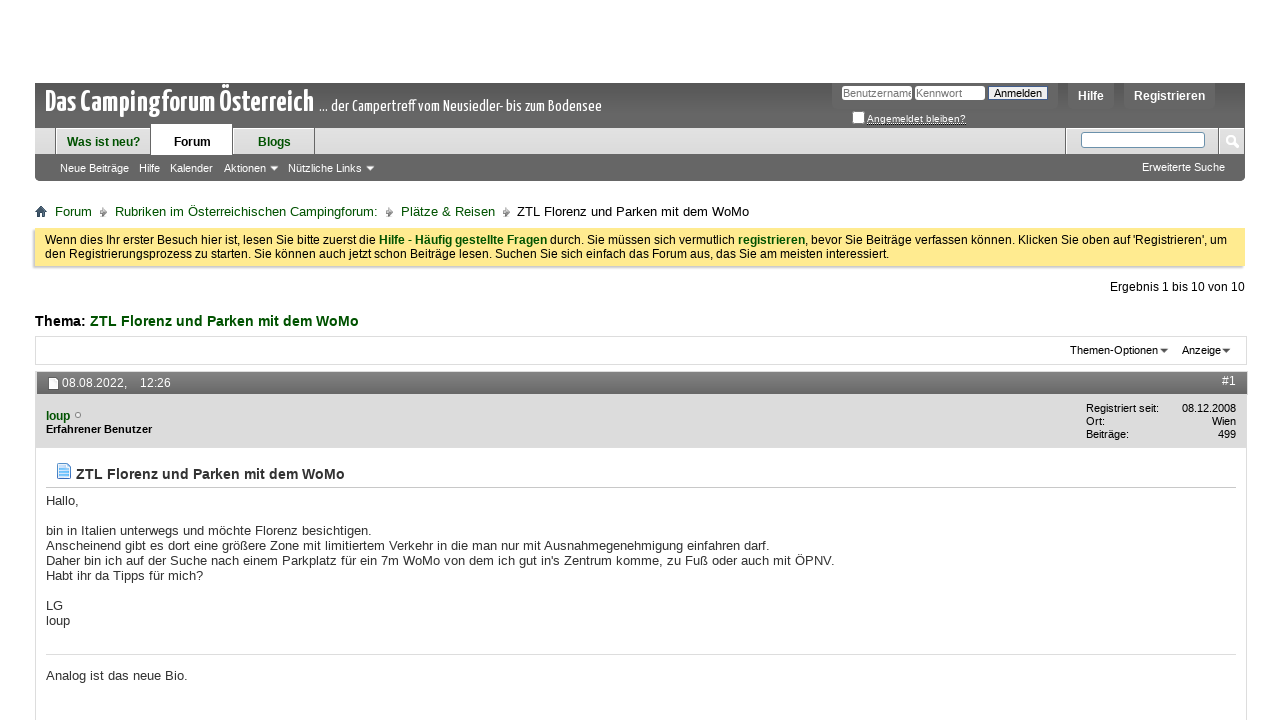

--- FILE ---
content_type: text/html; charset=ISO-8859-1
request_url: https://www.campingforum.at/campingforum/showthread.php?19220-ZTL-Florenz-und-Parken-mit-dem-WoMo&s=3efeac996e90a575e9c422d530159dd0&p=278926
body_size: 14271
content:
<!DOCTYPE html PUBLIC "-//W3C//DTD XHTML 1.0 Transitional//EN" "http://www.w3.org/TR/xhtml1/DTD/xhtml1-transitional.dtd">
<html xmlns="http://www.w3.org/1999/xhtml" dir="ltr" lang="de" id="vbulletin_html">
<head>
	<meta http-equiv="Content-Type" content="text/html; charset=ISO-8859-1" />
<meta id="e_vb_meta_bburl" name="vb_meta_bburl" content="https://www.campingforum.at/campingforum" />
<base href="https://www.campingforum.at/campingforum/" /><!--[if IE]></base><![endif]-->
<meta name="generator" content="vBulletin 4.2.2" />
<meta http-equiv="X-UA-Compatible" content="IE=9" />

	<link rel="Shortcut Icon" href="favicon.ico" type="image/x-icon" />








<script type="text/javascript">
<!--
	if (typeof YAHOO === 'undefined') // Load ALL YUI Local
	{
		document.write('<script type="text/javascript" src="clientscript/yui/yuiloader-dom-event/yuiloader-dom-event.js?v=422"><\/script>');
		document.write('<script type="text/javascript" src="clientscript/yui/connection/connection-min.js?v=422"><\/script>');
		var yuipath = 'clientscript/yui';
		var yuicombopath = '';
		var remoteyui = false;
	}
	else	// Load Rest of YUI remotely (where possible)
	{
		var yuipath = 'clientscript/yui';
		var yuicombopath = '';
		var remoteyui = true;
		if (!yuicombopath)
		{
			document.write('<script type="text/javascript" src="clientscript/yui/connection/connection-min.js?v=422"><\/script>');
		}
	}
	var SESSIONURL = "s=14364dedd6cc8e9f1ab1e2b4a7009bb7&";
	var SECURITYTOKEN = "guest";
	var IMGDIR_MISC = "images/misc";
	var IMGDIR_BUTTON = "images/buttons";
	var vb_disable_ajax = parseInt("0", 10);
	var SIMPLEVERSION = "422";
	var BBURL = "https://www.campingforum.at/campingforum";
	var LOGGEDIN = 0 > 0 ? true : false;
	var THIS_SCRIPT = "showthread";
	var RELPATH = "showthread.php?19220-ZTL-Florenz-und-Parken-mit-dem-WoMo&amp;p=278926";
	var PATHS = {
		forum : "",
		cms   : "",
		blog  : ""
	};
	var AJAXBASEURL = "https://www.campingforum.at/campingforum/";
// -->
</script>
<script type="text/javascript" src="https://www.campingforum.at/campingforum/clientscript/vbulletin-core.js?v=422"></script>





	<link rel="stylesheet" type="text/css" href="clientscript/vbulletin_css/style00004l/main-rollup.css?d=1722246178" />
        

	<!--[if lt IE 8]>
	<link rel="stylesheet" type="text/css" href="clientscript/vbulletin_css/style00004l/popupmenu-ie.css?d=1722246178" />
	<link rel="stylesheet" type="text/css" href="clientscript/vbulletin_css/style00004l/vbulletin-ie.css?d=1722246178" />
	<link rel="stylesheet" type="text/css" href="clientscript/vbulletin_css/style00004l/vbulletin-chrome-ie.css?d=1722246178" />
	<link rel="stylesheet" type="text/css" href="clientscript/vbulletin_css/style00004l/vbulletin-formcontrols-ie.css?d=1722246178" />
	<link rel="stylesheet" type="text/css" href="clientscript/vbulletin_css/style00004l/editor-ie.css?d=1722246178" />
	<![endif]-->


        <!-- App Indexing for Google Search -->
        <link href="android-app://com.quoord.tapatalkpro.activity/tapatalk/www.campingforum.at/campingforum?location=post&page=1&perpage=20&fid=9&tid=19220&pid=278926" rel="alternate" />
        
        <meta property="al:android:package" content="com.quoord.tapatalkpro.activity" />
        <meta property="al:android:url" content="tapatalk://www.campingforum.at/campingforum?location=post&page=1&perpage=20&fid=9&tid=19220&pid=278926" />
        <meta property="al:android:app_name" content="Tapatalk" />
        <meta property="al:ios:url" content="tapatalk://www.campingforum.at/campingforum?location=post&page=1&perpage=20&fid=9&tid=19220&pid=278926" />
        <meta property="al:ios:app_store_id" content="307880732" />
        <meta property="al:ios:app_name" content="Tapatalk" />
        
        <!-- twitter app card start-->
        <!-- https://dev.twitter.com/docs/cards/types/app-card -->
        <meta name="twitter:card" content="app" />
    
        <meta name="twitter:app:id:iphone" content="307880732" />
        <meta name="twitter:app:url:iphone" content="tapatalk://www.campingforum.at/campingforum?location=post&page=1&perpage=20&fid=9&tid=19220&pid=278926" />
        <meta name="twitter:app:id:ipad" content="307880732" />
        <meta name="twitter:app:url:ipad" content="tapatalk://www.campingforum.at/campingforum?location=post&page=1&perpage=20&fid=9&tid=19220&pid=278926" />
        
        <meta name="twitter:app:id:googleplay" content="com.quoord.tapatalkpro.activity" />
        <meta name="twitter:app:url:googleplay" content="tapatalk://www.campingforum.at/campingforum?location=post&page=1&perpage=20&fid=9&tid=19220&pid=278926" />
        
    <!-- twitter app card -->
    
	<meta name="keywords" content="florenz, parken, ztl, zentrum, parkplatz, anscheinend, besichtigen, möchte, italien, unterwegs, größere, einfahren, ausnahmegenehmigung, limitiertem, verkehr" />
	<meta name="description" content="Hallo, 
 
bin in Italien unterwegs und möchte Florenz besichtigen. 
Anscheinend gibt es dort eine größere Zone mit limitiertem Verkehr in die man nur mit Ausnahmegenehmigung einfahren darf. 
Daher bin ich auf der Suche nach einem Parkplatz für ein 7m WoMo von dem ich gut in's Zentrum komme, zu Fuß oder auch mit ÖPNV. 
Habt ihr da Tipps für mich? 
 
LG 
loup" />

	<title> ZTL Florenz und Parken mit dem WoMo</title>
	<link rel="canonical" href="showthread.php?19220-ZTL-Florenz-und-Parken-mit-dem-WoMo&s=14364dedd6cc8e9f1ab1e2b4a7009bb7" />
	
	
	
	
	
	
	
	
	

	
		<link rel="stylesheet" type="text/css" href="clientscript/vbulletin_css/style00004l/showthread-rollup.css?d=1722246178" />
	
	<!--[if lt IE 8]><link rel="stylesheet" type="text/css" href="clientscript/vbulletin_css/style00004l/toolsmenu-ie.css?d=1722246178" />
	<link rel="stylesheet" type="text/css" href="clientscript/vbulletin_css/style00004l/postlist-ie.css?d=1722246178" />
	<link rel="stylesheet" type="text/css" href="clientscript/vbulletin_css/style00004l/showthread-ie.css?d=1722246178" />
	<link rel="stylesheet" type="text/css" href="clientscript/vbulletin_css/style00004l/postbit-ie.css?d=1722246178" />
	<link rel="stylesheet" type="text/css" href="clientscript/vbulletin_css/style00004l/poll-ie.css?d=1722246178" /><![endif]-->
<link rel="stylesheet" type="text/css" href="clientscript/vbulletin_css/style00004l/additional.css?d=1722246178" />



<script>
(function(i,s,o,g,r,a,m){i['GoogleAnalyticsObject']=r;i[r]=i[r]||function(){
(i[r].q=i[r].q||[]).push(arguments)},i[r].l=1*new Date();a=s.createElement(o),
m=s.getElementsByTagName(o)[0];a.async=1;a.src=g;m.parentNode.insertBefore(a,m)
})(window,document,'script','//www.google-analytics.com/analytics.js','ga');

ga('create', 'UA-223711-3', 'campingforum.at');
ga('send', 'pageview');

</script>

</head>

<body onload="if (document.body.scrollIntoView &amp;&amp; fetch_object('currentPost') &amp;&amp; (window.location.href.indexOf('#') == -1 || window.location.href.indexOf('#post') &gt; -1)) { fetch_object('currentPost').scrollIntoView(true); }">


<!-- Tapatalk Detect body start -->
<script type="text/javascript">if (typeof(tapatalkDetect) == "function") tapatalkDetect()</script>
<!-- Tapatalk Detect banner body end -->



<script type='text/javascript'>
var googletag = googletag || {};
googletag.cmd = googletag.cmd || [];
(function() {
var gads = document.createElement('script');
gads.async = true;
gads.type = 'text/javascript';
var useSSL = 'https:' == document.location.protocol;
gads.src = (useSSL ? 'https:' : 'http:') +
'//www.googletagservices.com/tag/js/gpt.js';
var node = document.getElementsByTagName('script')[0];
node.parentNode.insertBefore(gads, node);
})();
</script>

<script type='text/javascript'>
googletag.cmd.push(function() {
googletag.defineSlot('/1028290/ForumOben1', [234, 70], 'div-gpt-ad-1400764617084-0').addService(googletag.pubads());
googletag.defineSlot('/1028290/ForumOben2', [234, 70], 'div-gpt-ad-1400764754368-0').addService(googletag.pubads());
googletag.defineSlot('/1028290/ForumOben3', [234, 70], 'div-gpt-ad-1400764870441-0').addService(googletag.pubads());
googletag.defineSlot('/1028290/FourmOben4', [234, 70], 'div-gpt-ad-1400764976512-0').addService(googletag.pubads());
googletag.enableServices();
});
</script>

<div class="ads">
  <div class="adcontainer">
    <div class="ad"><!-- ForumOben1 -->
      <div id='div-gpt-ad-1400764617084-0' style='width:234px; height:70px;'>
        <script type='text/javascript'>
          googletag.cmd.push(function() { googletag.display('div-gpt-ad-1400764617084-0'); });
        </script>
      </div>
    </div>
    <div class="ad"><!-- ForumOben2 -->
      <div id='div-gpt-ad-1400764754368-0' style='width:234px; height:70px;'>
        <script type='text/javascript'>
          googletag.cmd.push(function() { googletag.display('div-gpt-ad-1400764754368-0'); });
        </script>
      </div>
    </div>
    <div class="ad"><!-- ForumOben3 -->
      <div id='div-gpt-ad-1400764870441-0' style='width:234px; height:70px;'>
        <script type='text/javascript'>
          googletag.cmd.push(function() { googletag.display('div-gpt-ad-1400764870441-0'); });
        </script>
      </div>
    </div>
    <div class="ad"><!-- FourmOben4 -->
      <div id='div-gpt-ad-1400764976512-0' style='width:234px; height:70px;'>
        <script type='text/javascript'>
          googletag.cmd.push(function() { googletag.display('div-gpt-ad-1400764976512-0'); });
        </script>
      </div>
    </div>
 </div>
</div>



<div class="above_body"> <!-- closing tag is in template navbar -->
<div id="header" class="floatcontainer doc_header">
	<div><link href="https://fonts.googleapis.com/css?family=Yanone+Kaffeesatz:400,700" rel="stylesheet" type="text/css">
<a class="logo-image" href="forum.php?s=14364dedd6cc8e9f1ab1e2b4a7009bb7" name="top" style="margin-top: 5px; text-decoration: none;"><span style="font: bold 30px 'Yanone Kaffeesatz',sans-serif; margin: 0px 5px 0px 10px;">Das Campingforum Österreich</span><span style="font: 16px 'Yanone Kaffeesatz',sans-serif;">... der Campertreff vom Neusiedler- bis zum Bodensee</span></a>
</div>
	<div id="toplinks" class="toplinks">
		
			<ul class="nouser">
			
				<li><a href="register.php?s=14364dedd6cc8e9f1ab1e2b4a7009bb7" rel="nofollow">Registrieren</a></li>
			
				<li><a rel="help" href="faq.php?s=14364dedd6cc8e9f1ab1e2b4a7009bb7">Hilfe</a></li>
				<li>
			<script type="text/javascript" src="clientscript/vbulletin_md5.js?v=422"></script>
			<form id="navbar_loginform" action="login.php?s=14364dedd6cc8e9f1ab1e2b4a7009bb7&amp;do=login" method="post" onsubmit="md5hash(vb_login_password, vb_login_md5password, vb_login_md5password_utf, 0)">
				<fieldset id="logindetails" class="logindetails">
					<div>
						<div>
					<input type="text" class="textbox default-value" name="vb_login_username" id="navbar_username" size="10" accesskey="u" tabindex="101" value="Benutzername" />
					<input type="password" class="textbox" tabindex="102" name="vb_login_password" id="navbar_password" size="10" />
					<input type="text" class="textbox default-value" tabindex="102" name="vb_login_password_hint" id="navbar_password_hint" size="10" value="Kennwort" style="display:none;" />
					<input type="submit" class="loginbutton" tabindex="104" value="Anmelden" title="Geben Sie zur Anmeldung Ihren Benutzernamen und Ihr Kennwort in die dafür vorgesehenen Textfelder ein oder klicken Sie auf die 'Registrieren'-Schaltfläche, um ein neues Benutzerkonto anzulegen." accesskey="s" />
						</div>
					</div>
				</fieldset>
				<div id="remember" class="remember">
					<label for="cb_cookieuser_navbar"><input type="checkbox" name="cookieuser" value="1" id="cb_cookieuser_navbar" class="cb_cookieuser_navbar" accesskey="c" tabindex="103" /> <acronym style="border-bottom: 1px dotted #000000; cursor: help;" title="Sie bleiben angemeldet, bis Sie sich selbst abmelden.">Angemeldet bleiben?</acronym></label>
				</div>

				<input type="hidden" name="s" value="14364dedd6cc8e9f1ab1e2b4a7009bb7" />
				<input type="hidden" name="securitytoken" value="guest" />
				<input type="hidden" name="do" value="login" />
				<input type="hidden" name="vb_login_md5password" />
				<input type="hidden" name="vb_login_md5password_utf" />
			</form>
			<script type="text/javascript">
			YAHOO.util.Dom.setStyle('navbar_password_hint', "display", "inline");
			YAHOO.util.Dom.setStyle('navbar_password', "display", "none");
			vB_XHTML_Ready.subscribe(function()
			{
			//
				YAHOO.util.Event.on('navbar_username', "focus", navbar_username_focus);
				YAHOO.util.Event.on('navbar_username', "blur", navbar_username_blur);
				YAHOO.util.Event.on('navbar_password_hint', "focus", navbar_password_hint);
				YAHOO.util.Event.on('navbar_password', "blur", navbar_password);
			});
			
			function navbar_username_focus(e)
			{
			//
				var textbox = YAHOO.util.Event.getTarget(e);
				if (textbox.value == 'Benutzername')
				{
				//
					textbox.value='';
					textbox.style.color='#000000';
				}
			}

			function navbar_username_blur(e)
			{
			//
				var textbox = YAHOO.util.Event.getTarget(e);
				if (textbox.value == '')
				{
				//
					textbox.value='Benutzername';
					textbox.style.color='#777777';
				}
			}
			
			function navbar_password_hint(e)
			{
			//
				var textbox = YAHOO.util.Event.getTarget(e);
				
				YAHOO.util.Dom.setStyle('navbar_password_hint', "display", "none");
				YAHOO.util.Dom.setStyle('navbar_password', "display", "inline");
				YAHOO.util.Dom.get('navbar_password').focus();
			}

			function navbar_password(e)
			{
			//
				var textbox = YAHOO.util.Event.getTarget(e);
				
				if (textbox.value == '')
				{
					YAHOO.util.Dom.setStyle('navbar_password_hint', "display", "inline");
					YAHOO.util.Dom.setStyle('navbar_password', "display", "none");
				}
			}
			</script>
				</li>
				
			</ul>
		
	</div>
	<div class="ad_global_header">
		
		
	</div>
	<hr />
</div>
<div id="navbar" class="navbar">
	<ul id="navtabs" class="navtabs floatcontainer">
		
		
	
		<li  id="vbtab_whatsnew">
			<a class="navtab" href="activity.php?s=14364dedd6cc8e9f1ab1e2b4a7009bb7">Was ist neu?</a>
		</li>
		
		

	
		<li class="selected" id="vbtab_forum">
			<a class="navtab" href="forum.php?s=14364dedd6cc8e9f1ab1e2b4a7009bb7">Forum</a>
		</li>
		
		
			<ul class="floatcontainer">
				
					
						
							<li id="vbflink_newposts"><a href="search.php?s=14364dedd6cc8e9f1ab1e2b4a7009bb7&amp;do=getnew&amp;contenttype=vBForum_Post">Neue Beiträge</a></li>
						
					
				
					
						
							<li id="vbflink_faq"><a href="faq.php?s=14364dedd6cc8e9f1ab1e2b4a7009bb7">Hilfe</a></li>
						
					
				
					
						
							<li id="vbflink_calendar"><a href="calendar.php?s=14364dedd6cc8e9f1ab1e2b4a7009bb7">Kalender</a></li>
						
					
				
					
						<li class="popupmenu" id="vbmenu_actions">
							<a href="javascript://" class="popupctrl">Aktionen</a>
							<ul class="popupbody popuphover">
								
									<li id="vbalink_mfr"><a href="forumdisplay.php?s=14364dedd6cc8e9f1ab1e2b4a7009bb7&amp;do=markread&amp;markreadhash=guest">Alle Foren als gelesen markieren</a></li>
								
							</ul>
						</li>
					
				
					
						<li class="popupmenu" id="vbmenu_qlinks">
							<a href="javascript://" class="popupctrl">Nützliche Links</a>
							<ul class="popupbody popuphover">
								
									<li id="vbqlink_posts"><a href="search.php?s=14364dedd6cc8e9f1ab1e2b4a7009bb7&amp;do=getdaily&amp;contenttype=vBForum_Post">Heutige Beiträge</a></li>
								
							</ul>
						</li>
					
				
			</ul>
		

	
		<li  id="vbtab_blog">
			<a class="navtab" href="blog.php?s=14364dedd6cc8e9f1ab1e2b4a7009bb7">Blogs</a>
		</li>
		
		

		
	</ul>
	
		<div id="globalsearch" class="globalsearch">
			<form action="search.php?s=14364dedd6cc8e9f1ab1e2b4a7009bb7&amp;do=process" method="post" id="navbar_search" class="navbar_search">
				
				<input type="hidden" name="securitytoken" value="guest" />
				<input type="hidden" name="do" value="process" />
				<span class="textboxcontainer"><span><input type="text" value="" name="query" class="textbox" tabindex="99"/></span></span>
				<span class="buttoncontainer"><span><input type="image" class="searchbutton" src="images/buttons/search.png" name="submit" onclick="document.getElementById('navbar_search').submit;" tabindex="100"/></span></span>
			</form>
			<ul class="navbar_advanced_search">
				<li><a href="search.php?s=14364dedd6cc8e9f1ab1e2b4a7009bb7" accesskey="4">Erweiterte Suche</a></li>
				
			</ul>
		</div>
	
</div>
</div><!-- closing div for above_body -->

<div class="body_wrapper">
<div id="breadcrumb" class="breadcrumb">
	<ul class="floatcontainer">
		<li class="navbithome"><a href="index.php?s=14364dedd6cc8e9f1ab1e2b4a7009bb7" accesskey="1"><img src="images/misc/navbit-home.png" alt="Startseite" /></a></li>
		
	<li class="navbit"><a href="forum.php?s=14364dedd6cc8e9f1ab1e2b4a7009bb7">Forum</a></li>

	<li class="navbit"><a href="forumdisplay.php?1-Rubriken-im-Österreichischen-Campingforum&amp;s=14364dedd6cc8e9f1ab1e2b4a7009bb7">Rubriken im Österreichischen Campingforum:</a></li>

	<li class="navbit"><a href="forumdisplay.php?9-Plätze-amp-Reisen&amp;s=14364dedd6cc8e9f1ab1e2b4a7009bb7">Plätze &amp; Reisen</a></li>

		
	<li class="navbit lastnavbit"><span> ZTL Florenz und Parken mit dem WoMo</span></li>

	</ul>
	<hr />
</div>





	<form action="profile.php?do=dismissnotice" method="post" id="notices" class="notices">
		<input type="hidden" name="do" value="dismissnotice" />
		<input type="hidden" name="s" value="s=14364dedd6cc8e9f1ab1e2b4a7009bb7&amp;" />
		<input type="hidden" name="securitytoken" value="guest" />
		<input type="hidden" id="dismiss_notice_hidden" name="dismiss_noticeid" value="" />
		<input type="hidden" name="url" value="" />
		<ol>
			<li class="restore" id="navbar_notice_1">
	
	Wenn dies Ihr erster Besuch hier ist,
		lesen Sie bitte zuerst die <a href="faq.php?s=14364dedd6cc8e9f1ab1e2b4a7009bb7&amp;" target="_blank"><b>Hilfe - Häufig gestellte Fragen</b></a>
		durch. Sie müssen sich vermutlich <a href="register.php?s=14364dedd6cc8e9f1ab1e2b4a7009bb7&amp;" target="_blank"><b>registrieren</b></a>,
		bevor Sie Beiträge verfassen können. Klicken Sie oben auf 'Registrieren', um den Registrierungsprozess zu
		starten. Sie können auch jetzt schon Beiträge lesen. Suchen Sie sich einfach das Forum aus, das Sie am meisten
		interessiert.
</li>
		</ol>
	</form>





	<div id="above_postlist" class="above_postlist">
		
		<div id="pagination_top" class="pagination_top">
		
			<div id="postpagestats_above" class="postpagestats">
				Ergebnis 1 bis 10 von 10
			</div>
		</div>
	</div>
	<div id="pagetitle" class="pagetitle">
		<h1>
			Thema: <span class="threadtitle"><a href="showthread.php?19220-ZTL-Florenz-und-Parken-mit-dem-WoMo&s=14364dedd6cc8e9f1ab1e2b4a7009bb7" title="Seite neu laden">ZTL Florenz und Parken mit dem WoMo</a></span>
		</h1>
		
	</div>
	<div id="thread_controls" class="thread_controls toolsmenu">
		<div>
		<ul id="postlist_popups" class="postlist_popups popupgroup">
			
			
			<li class="popupmenu" id="threadtools">
				<h6><a class="popupctrl" href="javascript://">Themen-Optionen</a></h6>
				<ul class="popupbody popuphover">
					<li><a href="printthread.php?s=14364dedd6cc8e9f1ab1e2b4a7009bb7&amp;t=19220&amp;pp=20&amp;page=1" accesskey="3" rel="nofollow">Druckbare Version zeigen</a></li>
					
						<li><a href="sendmessage.php?s=14364dedd6cc8e9f1ab1e2b4a7009bb7&amp;do=sendtofriend&amp;t=19220" rel="nofollow">Thema weiterempfehlen&hellip;</a></li>
					
					<li>
						
							<a href="subscription.php?s=14364dedd6cc8e9f1ab1e2b4a7009bb7&amp;do=addsubscription&amp;t=19220" rel="nofollow">Thema abonnieren&hellip;</a>
						
					</li>
					
				</ul>
			</li>

			

			

			

			
				<li class="popupmenu" id="displaymodes">
					<h6><a class="popupctrl" href="javascript://">Anzeige</a></h6>
					<ul class="popupbody popuphover">
						<li><label>Linear-Darstellung</label></li>
						<li><a href="showthread.php?19220-ZTL-Florenz-und-Parken-mit-dem-WoMo&amp;s=14364dedd6cc8e9f1ab1e2b4a7009bb7&amp;mode=hybrid"> Zur Hybrid-Darstellung wechseln</a></li>
						<li><a href="showthread.php?19220-ZTL-Florenz-und-Parken-mit-dem-WoMo&amp;s=14364dedd6cc8e9f1ab1e2b4a7009bb7&amp;p=278923&amp;mode=threaded#post278923"> Zur Baum-Darstellung wechseln</a></li>
					</ul>
				</li>
			

			
			</ul>
		</div>
	</div>

<div id="postlist" class="postlist restrain">
	

	
		<ol id="posts" class="posts" start="1">
			
<li class="postbit postbitim postcontainer old" id="post_278923">
	<div class="postdetails_noavatar">
		<div class="posthead">
                        
                                <span class="postdate old">
                                        
                                                <span class="date">08.08.2022,&nbsp;<span class="time">12:26</span></span>
                                        
                                </span>
                                <span class="nodecontrols">
                                        
                                                <a name="post278923" href="showthread.php?19220-ZTL-Florenz-und-Parken-mit-dem-WoMo&amp;s=14364dedd6cc8e9f1ab1e2b4a7009bb7&amp;p=278923#post278923" class="postcounter">#1</a><a id="postcount278923" name="1"></a>
                                        
                                        
                                        
                                </span>
                        
		</div>

		<div class="userinfo_noavatar">
			<div class="contact">
				
				<div class="username_container">
					
						<div class="popupmenu memberaction">
	<a class="username offline popupctrl" href="member.php?3842-loup&amp;s=14364dedd6cc8e9f1ab1e2b4a7009bb7" title="loup ist offline"><strong>loup</strong></a>
	<ul class="popupbody popuphover memberaction_body">
		<li class="left">
			<a href="member.php?3842-loup&amp;s=14364dedd6cc8e9f1ab1e2b4a7009bb7" class="siteicon_profile">
				Profil
			</a>
		</li>
		
		<li class="right">
			<a href="search.php?s=14364dedd6cc8e9f1ab1e2b4a7009bb7&amp;do=finduser&amp;userid=3842&amp;contenttype=vBForum_Post&amp;showposts=1" class="siteicon_forum" rel="nofollow">
				Beiträge anzeigen
			</a>
		</li>
		
		
		<li class="left">
			<a href="private.php?s=14364dedd6cc8e9f1ab1e2b4a7009bb7&amp;do=newpm&amp;u=3842" class="siteicon_message" rel="nofollow">
				Private Nachricht
			</a>
		</li>
		
		
		
		<li class="right">
			<a href="blog.php?s=14364dedd6cc8e9f1ab1e2b4a7009bb7&amp;u=3842" class="siteicon_blog" rel="nofollow">
				Blog anzeigen
			</a>
		</li>
		
		
		
		
		

		

		
		
	</ul>
</div>
						<img class="inlineimg onlinestatus" src="images/statusicon/user-offline.png" alt="loup ist offline" border="0" />

					
					<span class="usertitle">
						Erfahrener Benutzer
					</span>
					

                                        
					
					
						<div class="imlinks">
							    
						</div>
					
				</div>
			</div>
			
				<div class="userinfo_extra">
					<dl class="userstats">
						<dt>Registriert seit</dt> <dd>08.12.2008</dd>
						<dt>Ort</dt> <dd>Wien</dd>
						
						<dt>Beiträge</dt> <dd>499</dd>	
						
					</dl>
					
					
				</div>
			
		</div>
	</div>

	<div class="postbody">
		
		<div class="postrow">
		
		<h2 class="posttitle icon">
			<img src="images/icons/icon1.png" alt="Standard" /> ZTL Florenz und Parken mit dem WoMo
		</h2>
		
				
					
					
				
				
		<div class="content">
			<div id="post_message_278923">
				<blockquote class="postcontent restore">
					Hallo,<br />
<br />
bin in Italien unterwegs und möchte Florenz besichtigen.<br />
Anscheinend gibt es dort eine größere Zone mit limitiertem Verkehr in die man nur mit Ausnahmegenehmigung einfahren darf.<br />
Daher bin ich auf der Suche nach einem Parkplatz für ein 7m WoMo von dem ich gut in's Zentrum komme, zu Fuß oder auch mit ÖPNV.<br />
Habt ihr da Tipps für mich?<br />
<br />
LG<br />
loup
				</blockquote>
			</div>

			


		</div>
			
				
			
				
			
			
				<blockquote class="signature restore"><div class="signaturecontainer">Analog ist das neue Bio.</div></blockquote>
			
			
		</div>
	</div>
	<div class="postfoot">
		<div class="textcontrols floatcontainer">
			<span class="postcontrols">
				<img style="display:none" id="progress_278923" src="images/misc/progress.gif" alt="" />
				
				
				
					<a id="qrwq_278923" class="newreply" href="newreply.php?s=14364dedd6cc8e9f1ab1e2b4a7009bb7&amp;do=newreply&amp;p=278923" rel="nofollow" title="Zitieren"><img id="quoteimg_278923" src="clear.gif" alt="Zitieren" />  Zitieren</a> 
				
				
				
			</span>
			<span class="postlinking">
				
					
				
				

				 
				

					

					
					 

					
					
					
					
					
			</span>
		</div>
	</div>
	<hr />
</li>

<li class="postbit postbitim postcontainer old" id="post_278926">
	<div class="postdetails_noavatar">
		<div class="posthead">
                        
                                <span class="postdate old">
                                        
                                                <span class="date">08.08.2022,&nbsp;<span class="time">16:50</span></span>
                                        
                                </span>
                                <span class="nodecontrols">
                                        
                                                <a name="post278926" href="showthread.php?19220-ZTL-Florenz-und-Parken-mit-dem-WoMo&amp;s=14364dedd6cc8e9f1ab1e2b4a7009bb7&amp;p=278926#post278926" class="postcounter">#2</a><a id="postcount278926" name="2"></a>
                                        
                                        
                                        
                                </span>
                        
		</div>

		<div class="userinfo_noavatar">
			<div class="contact">
				
				<div class="username_container">
					
						<div class="popupmenu memberaction">
	<a class="username offline popupctrl" href="member.php?956-berghamer&amp;s=14364dedd6cc8e9f1ab1e2b4a7009bb7" title="berghamer ist offline"><strong>berghamer</strong></a>
	<ul class="popupbody popuphover memberaction_body">
		<li class="left">
			<a href="member.php?956-berghamer&amp;s=14364dedd6cc8e9f1ab1e2b4a7009bb7" class="siteicon_profile">
				Profil
			</a>
		</li>
		
		<li class="right">
			<a href="search.php?s=14364dedd6cc8e9f1ab1e2b4a7009bb7&amp;do=finduser&amp;userid=956&amp;contenttype=vBForum_Post&amp;showposts=1" class="siteicon_forum" rel="nofollow">
				Beiträge anzeigen
			</a>
		</li>
		
		
		<li class="left">
			<a href="private.php?s=14364dedd6cc8e9f1ab1e2b4a7009bb7&amp;do=newpm&amp;u=956" class="siteicon_message" rel="nofollow">
				Private Nachricht
			</a>
		</li>
		
		
		
		<li class="right">
			<a href="blog.php?s=14364dedd6cc8e9f1ab1e2b4a7009bb7&amp;u=956" class="siteicon_blog" rel="nofollow">
				Blog anzeigen
			</a>
		</li>
		
		
		
		
		

		

		
		
	</ul>
</div>
						<img class="inlineimg onlinestatus" src="images/statusicon/user-offline.png" alt="berghamer ist offline" border="0" />

					
					<span class="usertitle">
						Erfahrener Benutzer
					</span>
					

                                        
					
					
						<div class="imlinks">
							    
						</div>
					
				</div>
			</div>
			
				<div class="userinfo_extra">
					<dl class="userstats">
						<dt>Registriert seit</dt> <dd>30.06.2004</dd>
						<dt>Ort</dt> <dd>Großraum Linz</dd>
						
						<dt>Beiträge</dt> <dd>2.189</dd>	
						
					</dl>
					
					
				</div>
			
		</div>
	</div>

	<div class="postbody">
		
		<div class="postrow">
		
		<h2 class="posttitle icon">
			<img src="images/icons/icon1.png" alt="Standard" /> 
		</h2>
		
				
				
		<div class="content">
			<div id="post_message_278926">
				<blockquote class="postcontent restore">
					Servus<br />
<br />
Bei uns ist der letzte Florenzbesuch zwar schon einige Zeit her, aber lt Google gibt es diesen Platz noch immer<br />
<br />
Area Sosta Camper Firenze<br />
Via del Gelsomino, 7/9, 50125 Firenze FI, Italien<br />
<br />
Früher standen wir auch auf dem CP Michelangelo. Der CP war ideal, da mit toller Sicht auf die Stadt und in 10 Min war man auf der Ponte Vecchio. Leider wurde dieser CP geschlossen.
				</blockquote>
			</div>

			


		</div>
			
				
			
			
				<blockquote class="signature restore"><div class="signaturecontainer">Beste Grüße<br />
Karl</div></blockquote>
			
			
		</div>
	</div>
	<div class="postfoot">
		<div class="textcontrols floatcontainer">
			<span class="postcontrols">
				<img style="display:none" id="progress_278926" src="images/misc/progress.gif" alt="" />
				
				
				
					<a id="qrwq_278926" class="newreply" href="newreply.php?s=14364dedd6cc8e9f1ab1e2b4a7009bb7&amp;do=newreply&amp;p=278926" rel="nofollow" title="Zitieren"><img id="quoteimg_278926" src="clear.gif" alt="Zitieren" />  Zitieren</a> 
				
				
				
			</span>
			<span class="postlinking">
				
					
				
				

				 
				

					

					
					 

					
					
					
					
					
			</span>
		</div>
	</div>
	<hr />
</li>

<li class="postbit postbitim postcontainer old" id="post_278928">
	<div class="postdetails_noavatar">
		<div class="posthead">
                        
                                <span class="postdate old">
                                        
                                                <span class="date">08.08.2022,&nbsp;<span class="time">19:15</span></span>
                                        
                                </span>
                                <span class="nodecontrols">
                                        
                                                <a name="post278928" href="showthread.php?19220-ZTL-Florenz-und-Parken-mit-dem-WoMo&amp;s=14364dedd6cc8e9f1ab1e2b4a7009bb7&amp;p=278928#post278928" class="postcounter">#3</a><a id="postcount278928" name="3"></a>
                                        
                                        
                                        
                                </span>
                        
		</div>

		<div class="userinfo_noavatar">
			<div class="contact">
				
				<div class="username_container">
					
						<div class="popupmenu memberaction">
	<a class="username offline popupctrl" href="member.php?3842-loup&amp;s=14364dedd6cc8e9f1ab1e2b4a7009bb7" title="loup ist offline"><strong>loup</strong></a>
	<ul class="popupbody popuphover memberaction_body">
		<li class="left">
			<a href="member.php?3842-loup&amp;s=14364dedd6cc8e9f1ab1e2b4a7009bb7" class="siteicon_profile">
				Profil
			</a>
		</li>
		
		<li class="right">
			<a href="search.php?s=14364dedd6cc8e9f1ab1e2b4a7009bb7&amp;do=finduser&amp;userid=3842&amp;contenttype=vBForum_Post&amp;showposts=1" class="siteicon_forum" rel="nofollow">
				Beiträge anzeigen
			</a>
		</li>
		
		
		<li class="left">
			<a href="private.php?s=14364dedd6cc8e9f1ab1e2b4a7009bb7&amp;do=newpm&amp;u=3842" class="siteicon_message" rel="nofollow">
				Private Nachricht
			</a>
		</li>
		
		
		
		<li class="right">
			<a href="blog.php?s=14364dedd6cc8e9f1ab1e2b4a7009bb7&amp;u=3842" class="siteicon_blog" rel="nofollow">
				Blog anzeigen
			</a>
		</li>
		
		
		
		
		

		

		
		
	</ul>
</div>
						<img class="inlineimg onlinestatus" src="images/statusicon/user-offline.png" alt="loup ist offline" border="0" />

					
					<span class="usertitle">
						Erfahrener Benutzer
					</span>
					

                                        
					
					
						<div class="imlinks">
							    
						</div>
					
				</div>
			</div>
			
				<div class="userinfo_extra">
					<dl class="userstats">
						<dt>Registriert seit</dt> <dd>08.12.2008</dd>
						<dt>Ort</dt> <dd>Wien</dd>
						
						<dt>Beiträge</dt> <dd>499</dd>	
						
					</dl>
					
					
				</div>
			
		</div>
	</div>

	<div class="postbody">
		
		<div class="postrow">
		
		<h2 class="posttitle icon">
			<img src="images/icons/icon1.png" alt="Standard" /> 
		</h2>
		
				
				
		<div class="content">
			<div id="post_message_278928">
				<blockquote class="postcontent restore">
					Danke, lt. google fährt der Bus Nr.11 ins Zentrum und braucht 20'.<br />
Weißt du noch was der Platz gekostet hat?<br />
<br />
LG<br />
loup
				</blockquote>
			</div>

			


		</div>
			
				
			
			
				<blockquote class="signature restore"><div class="signaturecontainer">Analog ist das neue Bio.</div></blockquote>
			
			
		</div>
	</div>
	<div class="postfoot">
		<div class="textcontrols floatcontainer">
			<span class="postcontrols">
				<img style="display:none" id="progress_278928" src="images/misc/progress.gif" alt="" />
				
				
				
					<a id="qrwq_278928" class="newreply" href="newreply.php?s=14364dedd6cc8e9f1ab1e2b4a7009bb7&amp;do=newreply&amp;p=278928" rel="nofollow" title="Zitieren"><img id="quoteimg_278928" src="clear.gif" alt="Zitieren" />  Zitieren</a> 
				
				
				
			</span>
			<span class="postlinking">
				
					
				
				

				 
				

					

					
					 

					
					
					
					
					
			</span>
		</div>
	</div>
	<hr />
</li>

<li class="postbit postbitim postcontainer old" id="post_278930">
	<div class="postdetails_noavatar">
		<div class="posthead">
                        
                                <span class="postdate old">
                                        
                                                <span class="date">09.08.2022,&nbsp;<span class="time">06:32</span></span>
                                        
                                </span>
                                <span class="nodecontrols">
                                        
                                                <a name="post278930" href="showthread.php?19220-ZTL-Florenz-und-Parken-mit-dem-WoMo&amp;s=14364dedd6cc8e9f1ab1e2b4a7009bb7&amp;p=278930#post278930" class="postcounter">#4</a><a id="postcount278930" name="4"></a>
                                        
                                        
                                        
                                </span>
                        
		</div>

		<div class="userinfo_noavatar">
			<div class="contact">
				
				<div class="username_container">
					
						<div class="popupmenu memberaction">
	<a class="username offline popupctrl" href="member.php?8602-dscho&amp;s=14364dedd6cc8e9f1ab1e2b4a7009bb7" title="dscho ist offline"><strong>dscho</strong></a>
	<ul class="popupbody popuphover memberaction_body">
		<li class="left">
			<a href="member.php?8602-dscho&amp;s=14364dedd6cc8e9f1ab1e2b4a7009bb7" class="siteicon_profile">
				Profil
			</a>
		</li>
		
		<li class="right">
			<a href="search.php?s=14364dedd6cc8e9f1ab1e2b4a7009bb7&amp;do=finduser&amp;userid=8602&amp;contenttype=vBForum_Post&amp;showposts=1" class="siteicon_forum" rel="nofollow">
				Beiträge anzeigen
			</a>
		</li>
		
		
		<li class="left">
			<a href="private.php?s=14364dedd6cc8e9f1ab1e2b4a7009bb7&amp;do=newpm&amp;u=8602" class="siteicon_message" rel="nofollow">
				Private Nachricht
			</a>
		</li>
		
		
		
		<li class="right">
			<a href="blog.php?s=14364dedd6cc8e9f1ab1e2b4a7009bb7&amp;u=8602" class="siteicon_blog" rel="nofollow">
				Blog anzeigen
			</a>
		</li>
		
		
		
		
		

		

		
		
	</ul>
</div>
						<img class="inlineimg onlinestatus" src="images/statusicon/user-offline.png" alt="dscho ist offline" border="0" />

					
					<span class="usertitle">
						Neuer Benutzer
					</span>
					

                                        
					
					
						<div class="imlinks">
							    
						</div>
					
				</div>
			</div>
			
				<div class="userinfo_extra">
					<dl class="userstats">
						<dt>Registriert seit</dt> <dd>16.05.2017</dd>
						<dt>Ort</dt> <dd>nähe Linz</dd>
						
						<dt>Beiträge</dt> <dd>17</dd>	
						
					</dl>
					
					
				</div>
			
		</div>
	</div>

	<div class="postbody">
		
		<div class="postrow">
		
		<h2 class="posttitle icon">
			<img src="images/icons/icon1.png" alt="Standard" /> 
		</h2>
		
				
				
		<div class="content">
			<div id="post_message_278930">
				<blockquote class="postcontent restore">
					Hallo,<br />
also wir waren voriges Jahr in Florenz, wir hatten damals einen Opel Movano selbst ausgebaut und total unscheinbar, sind da einfach nähe Stadtzentrum auf einer Durchzugs Straße gestanden,<br />
bekamen leider Besuch in unserem Bus und so wurde alles mitgenommen was sie erwischen konnten. Wir würden einen bewachten Platz empfehlen, kennen aber keinen.<br />
LG<br />
dscho
				</blockquote>
			</div>

			


		</div>
			
				
			
			
			
		</div>
	</div>
	<div class="postfoot">
		<div class="textcontrols floatcontainer">
			<span class="postcontrols">
				<img style="display:none" id="progress_278930" src="images/misc/progress.gif" alt="" />
				
				
				
					<a id="qrwq_278930" class="newreply" href="newreply.php?s=14364dedd6cc8e9f1ab1e2b4a7009bb7&amp;do=newreply&amp;p=278930" rel="nofollow" title="Zitieren"><img id="quoteimg_278930" src="clear.gif" alt="Zitieren" />  Zitieren</a> 
				
				
				
			</span>
			<span class="postlinking">
				
					
				
				

				 
				

					

					
					 

					
					
					
					
					
			</span>
		</div>
	</div>
	<hr />
</li>

<li class="postbit postbitim postcontainer old" id="post_278935">
	<div class="postdetails_noavatar">
		<div class="posthead">
                        
                                <span class="postdate old">
                                        
                                                <span class="date">11.08.2022,&nbsp;<span class="time">17:42</span></span>
                                        
                                </span>
                                <span class="nodecontrols">
                                        
                                                <a name="post278935" href="showthread.php?19220-ZTL-Florenz-und-Parken-mit-dem-WoMo&amp;s=14364dedd6cc8e9f1ab1e2b4a7009bb7&amp;p=278935#post278935" class="postcounter">#5</a><a id="postcount278935" name="5"></a>
                                        
                                        
                                        
                                </span>
                        
		</div>

		<div class="userinfo_noavatar">
			<div class="contact">
				
				<div class="username_container">
					
						<div class="popupmenu memberaction">
	<a class="username offline popupctrl" href="member.php?7566-damfino&amp;s=14364dedd6cc8e9f1ab1e2b4a7009bb7" title="damfino ist offline"><strong>damfino</strong></a>
	<ul class="popupbody popuphover memberaction_body">
		<li class="left">
			<a href="member.php?7566-damfino&amp;s=14364dedd6cc8e9f1ab1e2b4a7009bb7" class="siteicon_profile">
				Profil
			</a>
		</li>
		
		<li class="right">
			<a href="search.php?s=14364dedd6cc8e9f1ab1e2b4a7009bb7&amp;do=finduser&amp;userid=7566&amp;contenttype=vBForum_Post&amp;showposts=1" class="siteicon_forum" rel="nofollow">
				Beiträge anzeigen
			</a>
		</li>
		
		
		<li class="left">
			<a href="private.php?s=14364dedd6cc8e9f1ab1e2b4a7009bb7&amp;do=newpm&amp;u=7566" class="siteicon_message" rel="nofollow">
				Private Nachricht
			</a>
		</li>
		
		
		
		<li class="right">
			<a href="blog.php?s=14364dedd6cc8e9f1ab1e2b4a7009bb7&amp;u=7566" class="siteicon_blog" rel="nofollow">
				Blog anzeigen
			</a>
		</li>
		
		
		
		
		

		

		
		
	</ul>
</div>
						<img class="inlineimg onlinestatus" src="images/statusicon/user-offline.png" alt="damfino ist offline" border="0" />

					
					<span class="usertitle">
						Erfahrener Benutzer
					</span>
					

                                        
					
					
						<div class="imlinks">
							    
						</div>
					
				</div>
			</div>
			
				<div class="userinfo_extra">
					<dl class="userstats">
						<dt>Registriert seit</dt> <dd>19.12.2014</dd>
						<dt>Ort</dt> <dd>Graz</dd>
						
						<dt>Beiträge</dt> <dd>441</dd>	
						
					</dl>
					
					
				</div>
			
		</div>
	</div>

	<div class="postbody">
		
		<div class="postrow">
		
		<h2 class="posttitle icon">
			<img src="images/icons/icon1.png" alt="Standard" /> 
		</h2>
		
				
				
		<div class="content">
			<div id="post_message_278935">
				<blockquote class="postcontent restore">
					Es gibt den CP Camping in Town, die haben einen Shuttle Bus der einen bis vor die ZTL bringt. Weiter rein fahren die auch nicht. Sind noch ca 10min zu Fuß bis zum Hauptplatz.
				</blockquote>
			</div>

			


		</div>
			
				
			
			
				<blockquote class="signature restore"><div class="signaturecontainer">Trigano Silver Evasion, Model Y LR</div></blockquote>
			
			
		</div>
	</div>
	<div class="postfoot">
		<div class="textcontrols floatcontainer">
			<span class="postcontrols">
				<img style="display:none" id="progress_278935" src="images/misc/progress.gif" alt="" />
				
				
				
					<a id="qrwq_278935" class="newreply" href="newreply.php?s=14364dedd6cc8e9f1ab1e2b4a7009bb7&amp;do=newreply&amp;p=278935" rel="nofollow" title="Zitieren"><img id="quoteimg_278935" src="clear.gif" alt="Zitieren" />  Zitieren</a> 
				
				
				
			</span>
			<span class="postlinking">
				
					
				
				

				 
				

					

					
					 

					
					
					
					
					
			</span>
		</div>
	</div>
	<hr />
</li>

<li class="postbit postbitim postcontainer old" id="post_278936">
	<div class="postdetails_noavatar">
		<div class="posthead">
                        
                                <span class="postdate old">
                                        
                                                <span class="date">11.08.2022,&nbsp;<span class="time">19:37</span></span>
                                        
                                </span>
                                <span class="nodecontrols">
                                        
                                                <a name="post278936" href="showthread.php?19220-ZTL-Florenz-und-Parken-mit-dem-WoMo&amp;s=14364dedd6cc8e9f1ab1e2b4a7009bb7&amp;p=278936#post278936" class="postcounter">#6</a><a id="postcount278936" name="6"></a>
                                        
                                        
                                        
                                </span>
                        
		</div>

		<div class="userinfo_noavatar">
			<div class="contact">
				
				<div class="username_container">
					
						<div class="popupmenu memberaction">
	<a class="username offline popupctrl" href="member.php?3842-loup&amp;s=14364dedd6cc8e9f1ab1e2b4a7009bb7" title="loup ist offline"><strong>loup</strong></a>
	<ul class="popupbody popuphover memberaction_body">
		<li class="left">
			<a href="member.php?3842-loup&amp;s=14364dedd6cc8e9f1ab1e2b4a7009bb7" class="siteicon_profile">
				Profil
			</a>
		</li>
		
		<li class="right">
			<a href="search.php?s=14364dedd6cc8e9f1ab1e2b4a7009bb7&amp;do=finduser&amp;userid=3842&amp;contenttype=vBForum_Post&amp;showposts=1" class="siteicon_forum" rel="nofollow">
				Beiträge anzeigen
			</a>
		</li>
		
		
		<li class="left">
			<a href="private.php?s=14364dedd6cc8e9f1ab1e2b4a7009bb7&amp;do=newpm&amp;u=3842" class="siteicon_message" rel="nofollow">
				Private Nachricht
			</a>
		</li>
		
		
		
		<li class="right">
			<a href="blog.php?s=14364dedd6cc8e9f1ab1e2b4a7009bb7&amp;u=3842" class="siteicon_blog" rel="nofollow">
				Blog anzeigen
			</a>
		</li>
		
		
		
		
		

		

		
		
	</ul>
</div>
						<img class="inlineimg onlinestatus" src="images/statusicon/user-offline.png" alt="loup ist offline" border="0" />

					
					<span class="usertitle">
						Erfahrener Benutzer
					</span>
					

                                        
					
					
						<div class="imlinks">
							    
						</div>
					
				</div>
			</div>
			
				<div class="userinfo_extra">
					<dl class="userstats">
						<dt>Registriert seit</dt> <dd>08.12.2008</dd>
						<dt>Ort</dt> <dd>Wien</dd>
						
						<dt>Beiträge</dt> <dd>499</dd>	
						
					</dl>
					
					
				</div>
			
		</div>
	</div>

	<div class="postbody">
		
		<div class="postrow">
		
		<h2 class="posttitle icon">
			<img src="images/icons/icon1.png" alt="Standard" /> 
		</h2>
		
				
				
		<div class="content">
			<div id="post_message_278936">
				<blockquote class="postcontent restore">
					<div class="bbcode_container">
	<div class="bbcode_quote">
		<div class="quote_container">
			<div class="bbcode_quote_container"></div>
			
				<div class="bbcode_postedby">
					<img src="images/misc/quote_icon.png" alt="Zitat" /> Zitat von <strong>damfino</strong>
					<a href="showthread.php?s=14364dedd6cc8e9f1ab1e2b4a7009bb7&amp;p=278935#post278935" rel="nofollow"><img class="inlineimg" src="images/buttons/viewpost-right.png" alt="Beitrag anzeigen" /></a>
				</div>
				<div class="message">CP Camping in Town</div>
			
		</div>
	</div>
</div>Danke, falls ich übernachte werde ich den nehmen.<br />
Nach meiner Netzrecherche ist der CP recht teuer, das würde sich nicht lohnen wenn ich nur ein paar Stunden bleibe.<br />
<br />
LG<br />
loup
				</blockquote>
			</div>

			


		</div>
			
				
			
			
				<blockquote class="signature restore"><div class="signaturecontainer">Analog ist das neue Bio.</div></blockquote>
			
			
		</div>
	</div>
	<div class="postfoot">
		<div class="textcontrols floatcontainer">
			<span class="postcontrols">
				<img style="display:none" id="progress_278936" src="images/misc/progress.gif" alt="" />
				
				
				
					<a id="qrwq_278936" class="newreply" href="newreply.php?s=14364dedd6cc8e9f1ab1e2b4a7009bb7&amp;do=newreply&amp;p=278936" rel="nofollow" title="Zitieren"><img id="quoteimg_278936" src="clear.gif" alt="Zitieren" />  Zitieren</a> 
				
				
				
			</span>
			<span class="postlinking">
				
					
				
				

				 
				

					

					
					 

					
					
					
					
					
			</span>
		</div>
	</div>
	<hr />
</li>

<li class="postbit postbitim postcontainer old" id="post_278937">
	<div class="postdetails_noavatar">
		<div class="posthead">
                        
                                <span class="postdate old">
                                        
                                                <span class="date">11.08.2022,&nbsp;<span class="time">21:58</span></span>
                                        
                                </span>
                                <span class="nodecontrols">
                                        
                                                <a name="post278937" href="showthread.php?19220-ZTL-Florenz-und-Parken-mit-dem-WoMo&amp;s=14364dedd6cc8e9f1ab1e2b4a7009bb7&amp;p=278937#post278937" class="postcounter">#7</a><a id="postcount278937" name="7"></a>
                                        
                                        
                                        
                                </span>
                        
		</div>

		<div class="userinfo_noavatar">
			<div class="contact">
				
				<div class="username_container">
					
						<div class="popupmenu memberaction">
	<a class="username offline popupctrl" href="member.php?7566-damfino&amp;s=14364dedd6cc8e9f1ab1e2b4a7009bb7" title="damfino ist offline"><strong>damfino</strong></a>
	<ul class="popupbody popuphover memberaction_body">
		<li class="left">
			<a href="member.php?7566-damfino&amp;s=14364dedd6cc8e9f1ab1e2b4a7009bb7" class="siteicon_profile">
				Profil
			</a>
		</li>
		
		<li class="right">
			<a href="search.php?s=14364dedd6cc8e9f1ab1e2b4a7009bb7&amp;do=finduser&amp;userid=7566&amp;contenttype=vBForum_Post&amp;showposts=1" class="siteicon_forum" rel="nofollow">
				Beiträge anzeigen
			</a>
		</li>
		
		
		<li class="left">
			<a href="private.php?s=14364dedd6cc8e9f1ab1e2b4a7009bb7&amp;do=newpm&amp;u=7566" class="siteicon_message" rel="nofollow">
				Private Nachricht
			</a>
		</li>
		
		
		
		<li class="right">
			<a href="blog.php?s=14364dedd6cc8e9f1ab1e2b4a7009bb7&amp;u=7566" class="siteicon_blog" rel="nofollow">
				Blog anzeigen
			</a>
		</li>
		
		
		
		
		

		

		
		
	</ul>
</div>
						<img class="inlineimg onlinestatus" src="images/statusicon/user-offline.png" alt="damfino ist offline" border="0" />

					
					<span class="usertitle">
						Erfahrener Benutzer
					</span>
					

                                        
					
					
						<div class="imlinks">
							    
						</div>
					
				</div>
			</div>
			
				<div class="userinfo_extra">
					<dl class="userstats">
						<dt>Registriert seit</dt> <dd>19.12.2014</dd>
						<dt>Ort</dt> <dd>Graz</dd>
						
						<dt>Beiträge</dt> <dd>441</dd>	
						
					</dl>
					
					
				</div>
			
		</div>
	</div>

	<div class="postbody">
		
		<div class="postrow">
		
		<h2 class="posttitle icon">
			<img src="images/icons/icon1.png" alt="Standard" /> 
		</h2>
		
				
				
		<div class="content">
			<div id="post_message_278937">
				<blockquote class="postcontent restore">
					Für nur ein paar Stunden würde ich mir das sowieso nicht antun...<br />
War einen ganzen Tag in der Altstadt, ohne Uffizien da ich auf die religiöse Malerei verzichten kann.<br />
<br />
Preis weis ich nicht mehr, auf alle Fälle günstiger als alls rund um Cavallino. War dort mehrere Tage als Ausgangspunkt für Ausflüge. Einzig die Stellplätze sind eher knapp.
				</blockquote>
			</div>

			


		</div>
			
				
			
			
				<blockquote class="signature restore"><div class="signaturecontainer">Trigano Silver Evasion, Model Y LR</div></blockquote>
			
			
		</div>
	</div>
	<div class="postfoot">
		<div class="textcontrols floatcontainer">
			<span class="postcontrols">
				<img style="display:none" id="progress_278937" src="images/misc/progress.gif" alt="" />
				
				
				
					<a id="qrwq_278937" class="newreply" href="newreply.php?s=14364dedd6cc8e9f1ab1e2b4a7009bb7&amp;do=newreply&amp;p=278937" rel="nofollow" title="Zitieren"><img id="quoteimg_278937" src="clear.gif" alt="Zitieren" />  Zitieren</a> 
				
				
				
			</span>
			<span class="postlinking">
				
					
				
				

				 
				

					

					
					 

					
					
					
					
					
			</span>
		</div>
	</div>
	<hr />
</li>

<li class="postbit postbitim postcontainer old" id="post_278938">
	<div class="postdetails_noavatar">
		<div class="posthead">
                        
                                <span class="postdate old">
                                        
                                                <span class="date">12.08.2022,&nbsp;<span class="time">10:21</span></span>
                                        
                                </span>
                                <span class="nodecontrols">
                                        
                                                <a name="post278938" href="showthread.php?19220-ZTL-Florenz-und-Parken-mit-dem-WoMo&amp;s=14364dedd6cc8e9f1ab1e2b4a7009bb7&amp;p=278938#post278938" class="postcounter">#8</a><a id="postcount278938" name="8"></a>
                                        
                                        
                                        
                                </span>
                        
		</div>

		<div class="userinfo_noavatar">
			<div class="contact">
				
				<div class="username_container">
					
						<div class="popupmenu memberaction">
	<a class="username offline popupctrl" href="member.php?956-berghamer&amp;s=14364dedd6cc8e9f1ab1e2b4a7009bb7" title="berghamer ist offline"><strong>berghamer</strong></a>
	<ul class="popupbody popuphover memberaction_body">
		<li class="left">
			<a href="member.php?956-berghamer&amp;s=14364dedd6cc8e9f1ab1e2b4a7009bb7" class="siteicon_profile">
				Profil
			</a>
		</li>
		
		<li class="right">
			<a href="search.php?s=14364dedd6cc8e9f1ab1e2b4a7009bb7&amp;do=finduser&amp;userid=956&amp;contenttype=vBForum_Post&amp;showposts=1" class="siteicon_forum" rel="nofollow">
				Beiträge anzeigen
			</a>
		</li>
		
		
		<li class="left">
			<a href="private.php?s=14364dedd6cc8e9f1ab1e2b4a7009bb7&amp;do=newpm&amp;u=956" class="siteicon_message" rel="nofollow">
				Private Nachricht
			</a>
		</li>
		
		
		
		<li class="right">
			<a href="blog.php?s=14364dedd6cc8e9f1ab1e2b4a7009bb7&amp;u=956" class="siteicon_blog" rel="nofollow">
				Blog anzeigen
			</a>
		</li>
		
		
		
		
		

		

		
		
	</ul>
</div>
						<img class="inlineimg onlinestatus" src="images/statusicon/user-offline.png" alt="berghamer ist offline" border="0" />

					
					<span class="usertitle">
						Erfahrener Benutzer
					</span>
					

                                        
					
					
						<div class="imlinks">
							    
						</div>
					
				</div>
			</div>
			
				<div class="userinfo_extra">
					<dl class="userstats">
						<dt>Registriert seit</dt> <dd>30.06.2004</dd>
						<dt>Ort</dt> <dd>Großraum Linz</dd>
						
						<dt>Beiträge</dt> <dd>2.189</dd>	
						
					</dl>
					
					
				</div>
			
		</div>
	</div>

	<div class="postbody">
		
		<div class="postrow">
		
		<h2 class="posttitle icon">
			<img src="images/icons/icon1.png" alt="Standard" /> 
		</h2>
		
				
				
		<div class="content">
			<div id="post_message_278938">
				<blockquote class="postcontent restore">
					<div class="bbcode_container">
	<div class="bbcode_quote">
		<div class="quote_container">
			<div class="bbcode_quote_container"></div>
			
				<div class="bbcode_postedby">
					<img src="images/misc/quote_icon.png" alt="Zitat" /> Zitat von <strong>loup</strong>
					<a href="showthread.php?s=14364dedd6cc8e9f1ab1e2b4a7009bb7&amp;p=278928#post278928" rel="nofollow"><img class="inlineimg" src="images/buttons/viewpost-right.png" alt="Beitrag anzeigen" /></a>
				</div>
				<div class="message">Danke, lt. google fährt der Bus Nr.11 ins Zentrum und braucht 20'.<br />
Weißt du noch was der Platz gekostet hat?<br />
<br />
LG<br />
loup</div>
			
		</div>
	</div>
</div>Servus<br />
<br />
Habe gerade in unserem Reisetagebuch nachgelesen. Wir waren zu Ostern 2014 auf diesem Platz und zahlten für eine Nacht 15.- Euro.
				</blockquote>
			</div>

			


		</div>
			
				
			
			
				<blockquote class="signature restore"><div class="signaturecontainer">Beste Grüße<br />
Karl</div></blockquote>
			
			
		</div>
	</div>
	<div class="postfoot">
		<div class="textcontrols floatcontainer">
			<span class="postcontrols">
				<img style="display:none" id="progress_278938" src="images/misc/progress.gif" alt="" />
				
				
				
					<a id="qrwq_278938" class="newreply" href="newreply.php?s=14364dedd6cc8e9f1ab1e2b4a7009bb7&amp;do=newreply&amp;p=278938" rel="nofollow" title="Zitieren"><img id="quoteimg_278938" src="clear.gif" alt="Zitieren" />  Zitieren</a> 
				
				
				
			</span>
			<span class="postlinking">
				
					
				
				

				 
				

					

					
					 

					
					
					
					
					
			</span>
		</div>
	</div>
	<hr />
</li>

<li class="postbit postbitim postcontainer old" id="post_278940">
	<div class="postdetails_noavatar">
		<div class="posthead">
                        
                                <span class="postdate old">
                                        
                                                <span class="date">14.08.2022,&nbsp;<span class="time">18:00</span></span>
                                        
                                </span>
                                <span class="nodecontrols">
                                        
                                                <a name="post278940" href="showthread.php?19220-ZTL-Florenz-und-Parken-mit-dem-WoMo&amp;s=14364dedd6cc8e9f1ab1e2b4a7009bb7&amp;p=278940#post278940" class="postcounter">#9</a><a id="postcount278940" name="9"></a>
                                        
                                        
                                        
                                </span>
                        
		</div>

		<div class="userinfo_noavatar">
			<div class="contact">
				
				<div class="username_container">
					
						<div class="popupmenu memberaction">
	<a class="username offline popupctrl" href="member.php?3842-loup&amp;s=14364dedd6cc8e9f1ab1e2b4a7009bb7" title="loup ist offline"><strong>loup</strong></a>
	<ul class="popupbody popuphover memberaction_body">
		<li class="left">
			<a href="member.php?3842-loup&amp;s=14364dedd6cc8e9f1ab1e2b4a7009bb7" class="siteicon_profile">
				Profil
			</a>
		</li>
		
		<li class="right">
			<a href="search.php?s=14364dedd6cc8e9f1ab1e2b4a7009bb7&amp;do=finduser&amp;userid=3842&amp;contenttype=vBForum_Post&amp;showposts=1" class="siteicon_forum" rel="nofollow">
				Beiträge anzeigen
			</a>
		</li>
		
		
		<li class="left">
			<a href="private.php?s=14364dedd6cc8e9f1ab1e2b4a7009bb7&amp;do=newpm&amp;u=3842" class="siteicon_message" rel="nofollow">
				Private Nachricht
			</a>
		</li>
		
		
		
		<li class="right">
			<a href="blog.php?s=14364dedd6cc8e9f1ab1e2b4a7009bb7&amp;u=3842" class="siteicon_blog" rel="nofollow">
				Blog anzeigen
			</a>
		</li>
		
		
		
		
		

		

		
		
	</ul>
</div>
						<img class="inlineimg onlinestatus" src="images/statusicon/user-offline.png" alt="loup ist offline" border="0" />

					
					<span class="usertitle">
						Erfahrener Benutzer
					</span>
					

                                        
					
					
						<div class="imlinks">
							    
						</div>
					
				</div>
			</div>
			
				<div class="userinfo_extra">
					<dl class="userstats">
						<dt>Registriert seit</dt> <dd>08.12.2008</dd>
						<dt>Ort</dt> <dd>Wien</dd>
						
						<dt>Beiträge</dt> <dd>499</dd>	
						
					</dl>
					
					
				</div>
			
		</div>
	</div>

	<div class="postbody">
		
		<div class="postrow">
		
		<h2 class="posttitle icon">
			<img src="images/icons/icon1.png" alt="Standard" /> 
		</h2>
		
				
				
		<div class="content">
			<div id="post_message_278940">
				<blockquote class="postcontent restore">
					<div class="bbcode_container">
	<div class="bbcode_quote">
		<div class="quote_container">
			<div class="bbcode_quote_container"></div>
			
				<div class="bbcode_postedby">
					<img src="images/misc/quote_icon.png" alt="Zitat" /> Zitat von <strong>berghamer</strong>
					<a href="showthread.php?s=14364dedd6cc8e9f1ab1e2b4a7009bb7&amp;p=278938#post278938" rel="nofollow"><img class="inlineimg" src="images/buttons/viewpost-right.png" alt="Beitrag anzeigen" /></a>
				</div>
				<div class="message">...zahlten für eine Nacht 15.- Euro.</div>
			
		</div>
	</div>
</div>Hallo, danke!<br />
Wenn man deren <a href="http://www.scaf.fi.it/gelsomino.html" target="_blank">Homepage</a> glauben darf, ist das noch immer so.<br />
Ein akzeptabler Preis.<br />
<br />
LG<br />
loup
				</blockquote>
			</div>

			


		</div>
			
				
			
			
				<blockquote class="signature restore"><div class="signaturecontainer">Analog ist das neue Bio.</div></blockquote>
			
			
		</div>
	</div>
	<div class="postfoot">
		<div class="textcontrols floatcontainer">
			<span class="postcontrols">
				<img style="display:none" id="progress_278940" src="images/misc/progress.gif" alt="" />
				
				
				
					<a id="qrwq_278940" class="newreply" href="newreply.php?s=14364dedd6cc8e9f1ab1e2b4a7009bb7&amp;do=newreply&amp;p=278940" rel="nofollow" title="Zitieren"><img id="quoteimg_278940" src="clear.gif" alt="Zitieren" />  Zitieren</a> 
				
				
				
			</span>
			<span class="postlinking">
				
					
				
				

				 
				

					

					
					 

					
					
					
					
					
			</span>
		</div>
	</div>
	<hr />
</li>

<li class="postbit postbitim postcontainer old" id="post_278983">
	<div class="postdetails_noavatar">
		<div class="posthead">
                        
                                <span class="postdate old">
                                        
                                                <span class="date">08.09.2022,&nbsp;<span class="time">22:00</span></span>
                                        
                                </span>
                                <span class="nodecontrols">
                                        
                                                <a name="post278983" href="showthread.php?19220-ZTL-Florenz-und-Parken-mit-dem-WoMo&amp;s=14364dedd6cc8e9f1ab1e2b4a7009bb7&amp;p=278983#post278983" class="postcounter">#10</a><a id="postcount278983" name="10"></a>
                                        
                                        
                                        
                                </span>
                        
		</div>

		<div class="userinfo_noavatar">
			<div class="contact">
				
				<div class="username_container">
					
						<div class="popupmenu memberaction">
	<a class="username offline popupctrl" href="member.php?3842-loup&amp;s=14364dedd6cc8e9f1ab1e2b4a7009bb7" title="loup ist offline"><strong>loup</strong></a>
	<ul class="popupbody popuphover memberaction_body">
		<li class="left">
			<a href="member.php?3842-loup&amp;s=14364dedd6cc8e9f1ab1e2b4a7009bb7" class="siteicon_profile">
				Profil
			</a>
		</li>
		
		<li class="right">
			<a href="search.php?s=14364dedd6cc8e9f1ab1e2b4a7009bb7&amp;do=finduser&amp;userid=3842&amp;contenttype=vBForum_Post&amp;showposts=1" class="siteicon_forum" rel="nofollow">
				Beiträge anzeigen
			</a>
		</li>
		
		
		<li class="left">
			<a href="private.php?s=14364dedd6cc8e9f1ab1e2b4a7009bb7&amp;do=newpm&amp;u=3842" class="siteicon_message" rel="nofollow">
				Private Nachricht
			</a>
		</li>
		
		
		
		<li class="right">
			<a href="blog.php?s=14364dedd6cc8e9f1ab1e2b4a7009bb7&amp;u=3842" class="siteicon_blog" rel="nofollow">
				Blog anzeigen
			</a>
		</li>
		
		
		
		
		

		

		
		
	</ul>
</div>
						<img class="inlineimg onlinestatus" src="images/statusicon/user-offline.png" alt="loup ist offline" border="0" />

					
					<span class="usertitle">
						Erfahrener Benutzer
					</span>
					

                                        
					
					
						<div class="imlinks">
							    
						</div>
					
				</div>
			</div>
			
				<div class="userinfo_extra">
					<dl class="userstats">
						<dt>Registriert seit</dt> <dd>08.12.2008</dd>
						<dt>Ort</dt> <dd>Wien</dd>
						
						<dt>Beiträge</dt> <dd>499</dd>	
						
					</dl>
					
					
				</div>
			
		</div>
	</div>

	<div class="postbody">
		
		<div class="postrow">
		
		<h2 class="posttitle icon">
			<img src="images/icons/icon1.png" alt="Standard" /> 
		</h2>
		
				
				
					
				
		<div class="content">
			<div id="post_message_278983">
				<blockquote class="postcontent restore">
					Hallo Florenzreisende,<br />
<br />
wir waren nun am &quot;Camping in Town&quot;, hier meine Eindrücke:<br />
<br />
<b>Plus</b><br />
<ul><li style="">großer, moderner CP</li><li style="">verkehrsgünstig gelegen, gut zu erreichen</li><li style="">schöne Lage am Arno</li><li style="">tolle Poolanlage mit ausreichend Liegen</li><li style="">Fahrraddverleih, Tourangebote, Shuttlebus</li><li style="">warme Duschen, Klopapier und Strom im Preis inkludiert </li></ul><br />
<br />
<b>Minus</b><br />
<ul><li style="">sehr kleine Parzellen, passend für VW-Bus (unser WoMo stand schon halb beim Nachbarn)</li><li style="">kein direkter Zugang zum Fluss</li><li style="">Restaurant hat nur in der Früh und am Abend geöffnet</li><li style="">€ 72,- für zwei Personen+ WoMo (26.8.2022) </li></ul><br />
<br />
So viel habe ich noch nie auf einem CP bezahlt, auch nicht in Skandinavien.<br />
<br />
LG<br />
loup
				</blockquote>
			</div>

			


		</div>
			
				
			
			
				<blockquote class="signature restore"><div class="signaturecontainer">Analog ist das neue Bio.</div></blockquote>
			
			
		</div>
	</div>
	<div class="postfoot">
		<div class="textcontrols floatcontainer">
			<span class="postcontrols">
				<img style="display:none" id="progress_278983" src="images/misc/progress.gif" alt="" />
				
				
				
					<a id="qrwq_278983" class="newreply" href="newreply.php?s=14364dedd6cc8e9f1ab1e2b4a7009bb7&amp;do=newreply&amp;p=278983" rel="nofollow" title="Zitieren"><img id="quoteimg_278983" src="clear.gif" alt="Zitieren" />  Zitieren</a> 
				
				
				
			</span>
			<span class="postlinking">
				
					
				
				

				 
				

					

					
					 

					
					
					
					
					
			</span>
		</div>
	</div>
	<hr />
</li>

		</ol>
		<div class="separator"></div>
		<div class="postlistfoot">
			
		</div>

	

</div>



<script type='text/javascript'>
googletag.cmd.push(function() {
googletag.defineSlot('/1028290/ForumUnten1', [234, 70], 'div-gpt-ad-1400765241548-0').addService(googletag.pubads());
googletag.defineSlot('/1028290/ForumUnten2', [234, 70], 'div-gpt-ad-1400765262990-0').addService(googletag.pubads());
googletag.enableServices();
});
</script>

<div class="ads">
  <div class="adcontainer" style="margin: 0;">
    <div class="ad"><!-- ForumUnten1 -->
      <div id='div-gpt-ad-1400765241548-0' style='width:234px; height:70px;'>
        <script type='text/javascript'>
          googletag.cmd.push(function() { googletag.display('div-gpt-ad-1400765241548-0'); });
        </script>
      </div>
    </div>
    <div class="ad"><!-- ForumUnten2 -->
      <div id='div-gpt-ad-1400765262990-0' style='width:234px; height:70px;'>
        <script type='text/javascript'>
          googletag.cmd.push(function() { googletag.display('div-gpt-ad-1400765262990-0'); });
        </script>
      </div> 
    </div>
  </div>
</div>



<div id="below_postlist" class="noinlinemod below_postlist">
	
	<div id="pagination_bottom" class="pagination_bottom">
	
		<div class="clear"></div>
<div class="navpopupmenu popupmenu nohovermenu" id="showthread_navpopup">
	
		<span class="shade">Gehe zu:</span>
		<a href="showthread.php?19220-ZTL-Florenz-und-Parken-mit-dem-WoMo&amp;s=14364dedd6cc8e9f1ab1e2b4a7009bb7" class="popupctrl"><span class="ctrlcontainer">Plätze &amp; Reisen</span></a>
		<a href="showthread.php?19220-ZTL-Florenz-und-Parken-mit-dem-WoMo&amp;p=278926#top" class="textcontrol" onclick="document.location.hash='top';return false;">Nach oben</a>
	
	<ul class="navpopupbody popupbody popuphover">
		
		<li class="optionlabel">Bereiche</li>
		<li><a href="usercp.php?s=14364dedd6cc8e9f1ab1e2b4a7009bb7">Benutzerkontrollzentrum</a></li>
		<li><a href="private.php?s=14364dedd6cc8e9f1ab1e2b4a7009bb7">Private Nachrichten</a></li>
		<li><a href="subscription.php?s=14364dedd6cc8e9f1ab1e2b4a7009bb7">Abonnements</a></li>
		<li><a href="online.php?s=14364dedd6cc8e9f1ab1e2b4a7009bb7">Wer ist online</a></li>
		<li><a href="search.php?s=14364dedd6cc8e9f1ab1e2b4a7009bb7">Langsam: Mit Foren-Software suchen</a></li>
		<li><a href="forum.php?s=14364dedd6cc8e9f1ab1e2b4a7009bb7">Forum-Startseite</a></li>
		
			<li class="optionlabel">Foren</li>
			
		
			
				<li><a href="forumdisplay.php?1-Rubriken-im-Österreichischen-Campingforum&amp;s=14364dedd6cc8e9f1ab1e2b4a7009bb7">Rubriken im Österreichischen Campingforum:</a>
					<ol class="d1">
						
		
			
				<li><a href="forumdisplay.php?9-Plätze-amp-Reisen&amp;s=14364dedd6cc8e9f1ab1e2b4a7009bb7">Plätze &amp; Reisen</a></li>
			
		
			
				<li><a href="forumdisplay.php?8-Fahrzeuge-amp-Technik&amp;s=14364dedd6cc8e9f1ab1e2b4a7009bb7">Fahrzeuge &amp; Technik</a></li>
			
		
			
				<li><a href="forumdisplay.php?14-Dauercamping&amp;s=14364dedd6cc8e9f1ab1e2b4a7009bb7">Dauercamping</a></li>
			
		
			
				<li><a href="forumdisplay.php?3-Sonstige-Fachthemen&amp;s=14364dedd6cc8e9f1ab1e2b4a7009bb7">Sonstige Fachthemen</a></li>
			
		
			
				<li><a href="forumdisplay.php?4-Small-Talk-amp-Gemeinschaft&amp;s=14364dedd6cc8e9f1ab1e2b4a7009bb7">Small Talk &amp; Gemeinschaft</a></li>
			
		
			
				<li><a href="forumdisplay.php?10-Link-Verzeichnis-für-Reiseberichte&amp;s=14364dedd6cc8e9f1ab1e2b4a7009bb7">Link-Verzeichnis für Reiseberichte</a></li>
			
		
			
				<li><a href="forumdisplay.php?11-CampingWiki-Artikel&amp;s=14364dedd6cc8e9f1ab1e2b4a7009bb7">CampingWiki-Artikel</a></li>
			
		
			
				<li><a href="forumdisplay.php?12-Trollwiese-und-Überflüssiges&amp;s=14364dedd6cc8e9f1ab1e2b4a7009bb7">Trollwiese und Überflüssiges</a></li>
			
		
			
					</ol>
				</li>
			
		
			
				<li><a href="forumdisplay.php?2-Kleinanzeigen&amp;s=14364dedd6cc8e9f1ab1e2b4a7009bb7">Kleinanzeigen</a>
					<ol class="d1">
						
		
			
				<li><a href="forumdisplay.php?13-Biete-Campingfahrzeuge&amp;s=14364dedd6cc8e9f1ab1e2b4a7009bb7">Biete: Campingfahrzeuge</a></li>
			
		
			
				<li><a href="forumdisplay.php?16-Biete-Zubehör&amp;s=14364dedd6cc8e9f1ab1e2b4a7009bb7">Biete: Zubehör</a></li>
			
		
			
				<li><a href="forumdisplay.php?5-Suche-Campingfahrzeuge-amp-Zubehör&amp;s=14364dedd6cc8e9f1ab1e2b4a7009bb7">Suche: Campingfahrzeuge &amp; Zubehör</a></li>
			
		
			
					</ol>
				</li>
			
		
		
	</ul>
</div>
<div class="clear"></div>
	</div>
</div>








	<!-- next / previous links -->
	<div class="navlinks">
		
			<strong>&laquo;</strong>
			<a href="showthread.php?19220-ZTL-Florenz-und-Parken-mit-dem-WoMo&amp;s=14364dedd6cc8e9f1ab1e2b4a7009bb7&amp;goto=nextoldest" rel="nofollow">Vorheriges Thema</a>
			|
			<a href="showthread.php?19220-ZTL-Florenz-und-Parken-mit-dem-WoMo&amp;s=14364dedd6cc8e9f1ab1e2b4a7009bb7&amp;goto=nextnewest" rel="nofollow">Nächstes Thema</a>
			<strong>&raquo;</strong>
		
	</div>
	<!-- / next / previous links -->

<div id="thread_info" class="thread_info block">
	
	
	
	
	
	
	<h4 class="threadinfohead blockhead">Stichworte</h4>
	<div id="thread_tags_list" class="thread_info_block blockbody formcontrols">
		<div class="inner_block">
			
			<div id='tag_list_cell'>
				
		
			<a href="tags.php?s=14364dedd6cc8e9f1ab1e2b4a7009bb7&amp;tag=florenz">florenz</a>, 
		
			<a href="tags.php?s=14364dedd6cc8e9f1ab1e2b4a7009bb7&amp;tag=parken">parken</a>, 
		
			<a href="tags.php?s=14364dedd6cc8e9f1ab1e2b4a7009bb7&amp;tag=ztl">ztl</a>
		

<img src="images/misc/11x11progress.gif" id="tag_form_progress" class="inlineimg hidden" alt="" />
			</div>
			<p>
				<a href="tags.php?s=14364dedd6cc8e9f1ab1e2b4a7009bb7">Stichwortwolke anzeigen</a>
			</p>
		</div>
	</div>
	
	<div class="options_block_container">
		
		<div class="options_block">
			<h4 class="collapse blockhead options_correct">
				<a class="collapse" id="collapse_posting_rules" href="showthread.php?19220-ZTL-Florenz-und-Parken-mit-dem-WoMo&amp;p=278926#top"><img src="images/buttons/collapse_40b.png" alt="" /></a>
				Berechtigungen
			</h4>
			<div id="posting_rules" class="thread_info_block blockbody formcontrols floatcontainer options_correct">
				
<div id="forumrules" class="info_subblock">

	<ul class="youcandoblock">
		<li>Neue Themen erstellen: <strong>Nein</strong></li>
		<li>Themen beantworten: <strong>Nein</strong></li>
		<li>Anhänge hochladen: <strong>Nein</strong></li>
		<li>Beiträge bearbeiten: <strong>Nein</strong></li>
		<li>&nbsp;</li>
	</ul>
	<div class="bbcodeblock">
		<ul>
			<li><a href="misc.php?s=14364dedd6cc8e9f1ab1e2b4a7009bb7&amp;do=bbcode" target="_blank">BB-Code</a> ist <strong>an</strong>.</li>
			<li><a href="misc.php?s=14364dedd6cc8e9f1ab1e2b4a7009bb7&amp;do=showsmilies" target="_blank">Smileys</a> sind <strong>an</strong>.</li>
			<li><a href="misc.php?s=14364dedd6cc8e9f1ab1e2b4a7009bb7&amp;do=bbcode#imgcode" target="_blank">[IMG]</a> Code ist <strong>an</strong>.</li>
			<li><a href="misc.php?s=14364dedd6cc8e9f1ab1e2b4a7009bb7&amp;do=bbcode#videocode" target="_blank">[VIDEO]</a> Code ist <strong>an</strong>.</li>
			<li>HTML-Code ist <strong>aus</strong>.</li>
		</ul>
	</div>
	<p class="rules_link"><a href="misc.php?s=14364dedd6cc8e9f1ab1e2b4a7009bb7&amp;do=showrules" target="_blank">Foren-Regeln</a></p>

</div>

			</div>
		</div>
	</div>
</div>








<div id="footer" class="floatcontainer footer">

	<form action="forum.php" method="get" id="footer_select" class="footer_select">

		
			<select name="styleid" onchange="switch_id(this, 'style')">
				<optgroup label="Style auswählen"><option class="hidden"></option></optgroup>
				
					
					<optgroup label="&nbsp;Standard Styles">
									
					
	<option value="4" class="" selected="selected">-- Standard-Style</option>

	<option value="2" class="" >-- vB4 Default Style</option>

					
					</optgroup>
										
				
				
					
					<optgroup label="&nbsp;Mobile Styles">
					
					
	<option value="3" class="" >-- Default Mobile Style</option>

					
					</optgroup>
										
				
			</select>	
		
		
		
	</form>

	<ul id="footer_links" class="footer_links">
		<li><a href="sendmessage.php?s=14364dedd6cc8e9f1ab1e2b4a7009bb7" rel="nofollow" accesskey="9">Kontakt</a></li>
		<li><a href="https://www.camping.info">camping.info</a></li>
		
		
		<li><a href="archive/index.php?s=14364dedd6cc8e9f1ab1e2b4a7009bb7">Archiv</a></li>
		
		<li><a href="https://www.camping.info/de/info/datenschutzerklaerung">Datenschutzerklärung</a></li>
		<li><a href="https://www.camping.info/de/info/nutzungsbedingungen">Impressum & Nutzungsbedingungen</a></li>
		<li><a href="showthread.php?19220-ZTL-Florenz-und-Parken-mit-dem-WoMo&amp;p=278926#top" onclick="document.location.hash='top'; return false;">Nach oben</a></li>
	</ul>
	
	
	
	
	<script type="text/javascript">
	<!--
		// Main vBulletin Javascript Initialization
		vBulletin_init();
	//-->
	</script>
        
</div>
</div> <!-- closing div for body_wrapper -->

<div class="below_body">
<div id="footer_time" class="shade footer_time"><a  target="_blank" href="http://www.camping.info/österreich/kärnten">Camping Kärnten</a> - <a  target="_blank" href="http://www.camping.info/österreich/tirol">Camping Tirol</a> - <a  target="_blank" href="http://www.camping.info/österreich/salzburg">Camping Salzburg</a> </div>

<div id="footer_copyright" class="shade footer_copyright">
	<!-- Do not remove this copyright notice -->
	Powered by <a href="http://www.vbulletin-germany.com" id="vbulletinlink">vBulletin&reg;</a> Version 4.2.2 (Deutsch)<br />Copyright &copy;2026 Adduco Digital e.K. und vBulletin Solutions, Inc. Alle Rechte vorbehalten. 
	<!-- Do not remove this copyright notice -->	
</div>
<div id="footer_morecopyright" class="shade footer_morecopyright">
	<!-- Do not remove cronimage or your scheduled tasks will cease to function -->
	
	<!-- Do not remove cronimage or your scheduled tasks will cease to function -->
	powered by Camping.Info GmbH
	
</div>
 

</div>
</body>
</html>

--- FILE ---
content_type: text/html; charset=utf-8
request_url: https://www.google.com/recaptcha/api2/aframe
body_size: 266
content:
<!DOCTYPE HTML><html><head><meta http-equiv="content-type" content="text/html; charset=UTF-8"></head><body><script nonce="qo1UcOgwCtV7wpvamRRdIA">/** Anti-fraud and anti-abuse applications only. See google.com/recaptcha */ try{var clients={'sodar':'https://pagead2.googlesyndication.com/pagead/sodar?'};window.addEventListener("message",function(a){try{if(a.source===window.parent){var b=JSON.parse(a.data);var c=clients[b['id']];if(c){var d=document.createElement('img');d.src=c+b['params']+'&rc='+(localStorage.getItem("rc::a")?sessionStorage.getItem("rc::b"):"");window.document.body.appendChild(d);sessionStorage.setItem("rc::e",parseInt(sessionStorage.getItem("rc::e")||0)+1);localStorage.setItem("rc::h",'1769298218223');}}}catch(b){}});window.parent.postMessage("_grecaptcha_ready", "*");}catch(b){}</script></body></html>